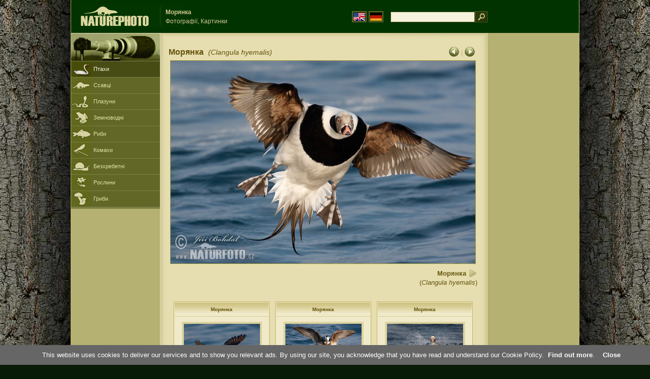

--- FILE ---
content_type: text/html; charset=UTF-8
request_url: https://www.naturephoto-cz.com/%EF%BF%BD%EF%BF%BD%EF%BF%BD%EF%BF%BD%EF%BF%BD%EF%BF%BD%EF%BF%BD%EF%BF%BD%EF%BF%BD%EF%BF%BD%EF%BF%BD%EF%BF%BD%EF%BF%BD%EF%BF%BD%EF%BF%BD%EF%BF%BD%EF%BF%BD%EF%BF%BD%EF%BF%BD%EF%BF%BD%EF%BF%BD-picture_ua-27163.html
body_size: 4776
content:
<!DOCTYPE html PUBLIC "-//W3C//DTD XHTML 1.0 Strict//EN" "http://www.w3.org/TR/xhtml1/DTD/xhtml1-strict.dtd"> 
<html xmlns="http://www.w3.org/1999/xhtml" xml:lang="uk" lang="uk">

<head>

<title>Морянка Фотографії, Картинки</title>

<meta http-equiv="content-type" content="text/html; charset=utf-8" />
<meta http-equiv="content-language" content="uk" />
<meta http-equiv="content-script-type" content="text/javascript" />
<meta http-equiv="content-style-type" content="text/css" />
<meta name="robots" content="NOODP,index,follow" />
<meta name="description" content="Морянка (Clangula hyemalis) Фотографії, Картинки. Морянка - Фотографії тварин і природу - трохи ближче до природи" />
<meta name="keywords" content="Морянка" />

<link rel="stylesheet" href="https://www.naturephoto-cz.com/cache/2013_ciselniky_sprite.css" type="text/css" />
<script src="https://www.naturephoto-cz.com/cache/2016_funkce_all_v2.js" type="text/javascript"></script>	

	

<script type="text/javascript">
    window.cookieconsent_options = {"message":"This website uses cookies to deliver our services and to show you relevant ads. By using our site, you acknowledge that you have read and understand our Cookie Policy","dismiss":"Close","learnMore":"Find out more","link":"https://www.naturephoto-cz.com/cookies-en.html","theme":"https://www.naturephoto-cz.com/natur-scripts/cookieconsent/cookieconsent-dark2.css"};
</script>

</head>
<body style="background-color: #081b07; background-image: url(https://www.naturephoto-cz.com/natur-images/bg_v04.jpg); background-repeat: repeat-y; background-position: 50% 0px;">
<div class="main-envelope" style="z-index:10; border-left: 1px solid #b5b06c; border-right: 1px solid #b5b06c; width: 1000px; ">
<div class="main-banner" style="height: 65px;">

<div class="banner-left-naturfoto" style="width: 430px; height: 65px; overflow: hidden;">
<div class="logo-banner-com" style="margin: 8px 0 0 14px; background-image: url('https://www.naturephoto-cz.com/natur-sprite/sprite_naturfoto_all_2014.png'); background-position: -10px -10px;"><span>&nbsp;</span></div>
<div style="width: 500px; overflow: hidden; position: absolute; top: 13px; left: 50%; margin-left: -325px; border-left: 1px solid #234c18;">
<h1 style="font-weight: bold;">Морянка</h1>
<div class="cl text-banner" style="margin-left: 5px;">Фотографії, Картинки</div>
</div>

<style>
.obsah-vlajky-pk {}
.obsah-vlajky-pk a img {border:2px solid #626727; margin-top:12px; padding:1px;}
.obsah-vlajky-pk a:hover img {border:2px solid #9c8d35; margin-top:12px; padding:1px;}
</style>
<div class="obsah-vlajky-pk" style="text-align: right; width: 280px; overflow: hidden; position: absolute; top: 10px; left: 50%; margin-left: 40px;">
<form  method="get" action="https://www.naturephoto-cz.com/search_ln_ua/">
<a href="https://www.naturephoto-cz.com/"><img src="/natur-images/vlajka-en.gif" alt="" width="23" height="16" /></a> 
<a href="http://www.naturfoto-cz.de/"><img src="/natur-images/vlajka-de.gif" alt="" width="23" height="16" /></a>
<input style="margin: -15px 0 0 10px; padding-left: 2px; width: 160px;" type="text" name="retezec_search" value="" class="arabaci-right" /><input type="image" name="hledat" value="OK" src="/natur-images/lupa_pk.gif" class="ruka" style="margin-top: -11px; width: 25px; height: 22px; padding: 0px; border: 0px;"  />
</form>
</div>

</div>
</div>

<div class="inv"><hr /></div>
<div class="main-web">
<div class="left-menu">
<div class="">
<div class="menu-objektiv" style="margin-top: -1px;"><img src="/natur-images/objektiv-2014.jpg" width="175" height="56" alt="" /></div>

<div class="sub-menu">
<ul class="pk_submenu">
<li class="ptaci-active"><a href="https://www.naturephoto-cz.com/sect_ua_5/�����.html">Птахи</a></li>
<li class="savci"><a href="https://www.naturephoto-cz.com/sect_ua_6/������.html">Ссавці</a></li>
<li class="plazi"><a href="https://www.naturephoto-cz.com/sect_ua_7/�������.html">Плазуни</a></li>
<li class="obojzivelnici"><a href="https://www.naturephoto-cz.com/sect_ua_8/����������.html">Земноводні</a></li>
<li class="ryby"><a href="https://www.naturephoto-cz.com/sect_ua_9/����.html">Риби</a></li>
<li class="hmyz"><a href="https://www.naturephoto-cz.com/sect_ua_10/������.html">Комахи</a></li>
<li class="bezobratli"><a href="https://www.naturephoto-cz.com/sect_ua_13/�����������.html">Безхребетні</a></li>
<li class="rostliny"><a href="https://www.naturephoto-cz.com/sect_ua_1/�������.html">Рослини</a></li>
<li class="houby"><a href="https://www.naturephoto-cz.com/sect_ua_15/�����.html">Гриби</a></li>
</ul>
</div>   

   

</div>
</div>
<div class="obsah" style="margin-top: -1px;">
<style>
h2{padding-bottom:0px; margin:0px; font-size : 1.25em; line-height: 1.2em; font-weight:bold;color:#65530b;}
h2 span{padding-left:5px; margin:0px; font-size : 0.85em; font-weight:normal;color:#65530b;}
</style>
<div class="inv"><hr /></div>



<div class="obsah-hlavni" style="border: 0px;">
<div class="obsah-hlavni-odsazeni">
<div class="inv"><hr /></div>
<div class="obsah-sekce">

<div style="margin: -15px 0 14px 0;" class="inv"><!-- <a class="tenka" href="/">Homepage</a> -->
 >  
<a class="tenka" href="/�������-picture_ua-20766.html" title="Морянка">Морянка (Clangula hyemalis)</a>
</div>



<div class="detail-sipky arabaci-float-left" style="margin: -5px 0 5px 0;"> 
<a href="/�������-picture_ua-13157.html" title=""><img src="/natur-images/sipka_detail_left.gif" alt="" style="border: 0px; margin: 4px 0 -4px 0;" /></a> | <a href="/�������-picture_ua-27162.html" title=""><img src="/natur-images/sipka_detail_right.gif" alt="" style="border: 0px; margin: 4px 0 -4px 0;" /></a></div>

<div class="detail-nadpis arabaci-float-right" ><h2>Морянка <span class="arabaci-block"><em>(Clangula hyemalis)</em></span></h2></div>
</div>
<div class="item-big">
<div class="item-big-foto">
<img src="/photos/birds/�������-137357.jpg" alt="Морянка" title="Морянка"  />
</div>
<div class="item-big-foot-nazev" style="width: 600px;">

<strong>Морянка</strong>
            
<a onclick="javascript:Toggle('nazvy_jazyky_toggle');" class="ruka" style="color: #65530b; text-decoration: none;"><img src="/natur-images/sipka_nazvy_jazyky.gif" alt="" width="18" height="18" style="border: 0px; margin: 2px 0 -4px 0;" /></a>
<div style="clear: both; height: 3px;"><hr class="inv" /></div>
(<em>Clangula hyemalis</em>) 
</div>
<div class="item-big-foot-kategorie" style="width: 0px;">
</div>

</div>
<div class=""><hr class="inv" /></div>



<div class="cl"><hr class="inv" /></div>

<div id="nazvy_jazyky_toggle" style="display:none;">
<div class=""><hr class="inv" /></div>
<strong>LAT</strong>: <a class="odkaz-cizi-jazyky" href="https://www.naturephoto-cz.com/clangula-hyemalis-photo_lat-20766.html">Clangula hyemalis</a>,
<a class="odkaz-cizi-jazyky" href="https://www.naturephoto-cz.com/categories.html">Фотографії, Картинки</a>,
<div class="p10"><hr class="inv" /></div>
<div class="items-rozdelovac cl"><hr class="inv" /></div>
</div>

 

<div class="cl"><hr class="inv" /></div>
<div class="items">
<br />
<div class="item-obalka-vetsi">
<div class="item">
<div class="item-nazev"><h3>Морянка</h3></div>
<div class="item-foto"><a href="/�������-picture_ua-27162.html" title="Морянка"><img src="/photos/birds/thumb-�������-137538.jpg" alt="Морянка" height="100"  /></a></div>
<div class="item-lokace">Фотографії, Картинки<br />#27162</div>
</div>
</div>
<div class="item-obalka-vetsi">
<div class="item">
<div class="item-nazev"><h3>Морянка</h3></div>
<div class="item-foto"><a href="/�������-picture_ua-27161.html" title="Морянка"><img src="/photos/birds/thumb-�������-137480.jpg" alt="Морянка" width="150"  /></a></div>
<div class="item-lokace">Фотографії, Картинки<br />#27161</div>
</div>
</div>
<div class="item-obalka-vetsi">
<div class="item">
<div class="item-nazev"><h3>Морянка</h3></div>
<div class="item-foto"><a href="/�������-picture_ua-27160.html" title="Морянка"><img src="/photos/birds/thumb-�������-137196.jpg" alt="Морянка" height="100"  /></a></div>
<div class="item-lokace">Фотографії, Картинки<br />#27160</div>
</div>
</div>
<div class="item-obalka-vetsi">
<div class="item">
<div class="item-nazev"><h3>Морянка</h3></div>
<div class="item-foto"><a href="/�������-picture_ua-27159.html" title="Морянка"><img src="/photos/birds/thumb-�������-137161.jpg" alt="Морянка" height="100"  /></a></div>
<div class="item-lokace">Фотографії, Картинки<br />#27159</div>
</div>
</div>
<div class="item-obalka-vetsi">
<div class="item">
<div class="item-nazev"><h3>Морянка</h3></div>
<div class="item-foto"><a href="/�������-picture_ua-27158.html" title="Морянка"><img src="/photos/birds/thumb-�������-137546.jpg" alt="Морянка" width="150"  /></a></div>
<div class="item-lokace">Фотографії, Картинки<br />#27158</div>
</div>
</div>
<div class="item-obalka-vetsi">
<div class="item">
<div class="item-nazev"><h3>Морянка</h3></div>
<div class="item-foto"><a href="/�������-picture_ua-21847.html" title="Морянка"><img src="/photos/birds/thumb-�������-137483.jpg" alt="Морянка" height="100"  /></a></div>
<div class="item-lokace">Фотографії, Картинки<br />#21847</div>
</div>
</div>
<div class="item-obalka-vetsi">
<div class="item">
<div class="item-nazev"><h3>Морянка</h3></div>
<div class="item-foto"><a href="/�������-picture_ua-21117.html" title="Морянка"><img src="/photos/birds/thumb-�������-138180.jpg" alt="Морянка" height="100"  /></a></div>
<div class="item-lokace">Фотографії, Картинки<br />#21117</div>
</div>
</div>
<div class="item-obalka-vetsi">
<div class="item">
<div class="item-nazev"><h3>Морянка</h3></div>
<div class="item-foto"><a href="/�������-picture_ua-21116.html" title="Морянка"><img src="/photos/birds/thumb-�������-138181.jpg" alt="Морянка" height="100"  /></a></div>
<div class="item-lokace">Фотографії, Картинки<br />#21116</div>
</div>
</div>
<div class="item-obalka-vetsi">
<div class="item">
<div class="item-nazev"><h3>Морянка</h3></div>
<div class="item-foto"><a href="/�������-picture_ua-21115.html" title="Морянка"><img src="/photos/birds/thumb-�������-138182.jpg" alt="Морянка" height="100"  /></a></div>
<div class="item-lokace">Фотографії, Картинки<br />#21115</div>
</div>
</div>
<div class="item-obalka-vetsi">
<div class="item">
<div class="item-nazev">&nbsp;</div>
<div class="item-foto"><a href="/�������-picture_ua-21114.html" title="Морянка"><img src="/photos/birds/thumb-�������-138183.jpg" alt="Морянка" height="100"  /></a></div>
<div class="item-lokace">Фотографії, Картинки<br />#21114</div>
</div>
</div>
<div class="item-obalka-vetsi">
<div class="item">
<div class="item-nazev">&nbsp;</div>
<div class="item-foto"><a href="/�������-picture_ua-21078.html" title="Морянка"><img src="/photos/birds/thumb-�������-137405.jpg" alt="Морянка" height="100"  /></a></div>
<div class="item-lokace">Фотографії, Картинки<br />#21078</div>
</div>
</div>
<div class="item-obalka-vetsi">
<div class="item">
<div class="item-nazev">&nbsp;</div>
<div class="item-foto"><a href="/�������-picture_ua-21077.html" title="Морянка"><img src="/photos/birds/thumb-�������-137232.jpg" alt="Морянка" height="100"  /></a></div>
<div class="item-lokace">Фотографії, Картинки<br />#21077</div>
</div>
</div>
<div class="item-obalka-vetsi">
<div class="item">
<div class="item-nazev">&nbsp;</div>
<div class="item-foto"><a href="/�������-picture_ua-21076.html" title="Морянка"><img src="/photos/birds/thumb-�������-137485.jpg" alt="Морянка" height="100"  /></a></div>
<div class="item-lokace">Фотографії, Картинки<br />#21076</div>
</div>
</div>
<div class="item-obalka-vetsi">
<div class="item">
<div class="item-nazev">&nbsp;</div>
<div class="item-foto"><a href="/�������-picture_ua-21075.html" title="Морянка"><img src="/photos/birds/thumb-�������-137697.jpg" alt="Морянка" height="100"  /></a></div>
<div class="item-lokace">Фотографії, Картинки<br />#21075</div>
</div>
</div>
<div class="item-obalka-vetsi">
<div class="item">
<div class="item-nazev">&nbsp;</div>
<div class="item-foto"><a href="/�������-picture_ua-21074.html" title="Морянка"><img src="/photos/birds/thumb-�������-138258.jpg" alt="Морянка" height="100"  /></a></div>
<div class="item-lokace">Фотографії, Картинки<br />#21074</div>
</div>
</div>
<div class="item-obalka-vetsi">
<div class="item">
<div class="item-nazev">&nbsp;</div>
<div class="item-foto"><a href="/�������-picture_ua-20767.html" title="Морянка"><img src="/photos/birds/thumb-�������-137997.jpg" alt="Морянка" height="100"  /></a></div>
<div class="item-lokace">Фотографії, Картинки<br />#20767</div>
</div>
</div>
<div class="item-obalka-vetsi">
<div class="item">
<div class="item-nazev">&nbsp;</div>
<div class="item-foto"><a href="/�������-picture_ua-20766.html" title="Морянка"><img src="/photos/birds/thumb-�������-137276.jpg" alt="Морянка" height="100"  /></a></div>
<div class="item-lokace">Фотографії, Картинки<br />#20766</div>
</div>
</div>
<div class="item-obalka-vetsi">
<div class="item">
<div class="item-nazev">&nbsp;</div>
<div class="item-foto"><a href="/�������-picture_ua-21227.html" title="Морянка"><img src="/photos/mraz/thumb-�������-79x_14a094.jpg" alt="Морянка" height="100"  /></a></div>
<div class="item-lokace">Фотографії, Картинки<br />#21227</div>
</div>
</div>
<div class="item-obalka-vetsi">
<div class="item">
<div class="item-nazev">&nbsp;</div>
<div class="item-foto"><a href="/�������-picture_ua-21226.html" title="Морянка"><img src="/photos/mraz/thumb-�������-78x_14a086.jpg" alt="Морянка" height="100"  /></a></div>
<div class="item-lokace">Фотографії, Картинки<br />#21226</div>
</div>
</div>
<div class="item-obalka-vetsi">
<div class="item">
<div class="item-nazev">&nbsp;</div>
<div class="item-foto"><a href="/�������-picture_ua-21225.html" title="Морянка"><img src="/photos/mraz/thumb-�������-24x_14a085.jpg" alt="Морянка" height="100"  /></a></div>
<div class="item-lokace">Фотографії, Картинки<br />#21225</div>
</div>
</div>
<div class="item-obalka-vetsi">
<div class="item">
<div class="item-nazev">&nbsp;</div>
<div class="item-foto"><a href="/�������-picture_ua-21224.html" title="Морянка"><img src="/photos/mraz/thumb-�������-93x_14a080.jpg" alt="Морянка" height="100"  /></a></div>
<div class="item-lokace">Фотографії, Картинки<br />#21224</div>
</div>
</div>
<div class="item-obalka-vetsi">
<div class="item">
<div class="item-nazev">&nbsp;</div>
<div class="item-foto"><a href="/�������-picture_ua-21223.html" title="Морянка"><img src="/photos/mraz/thumb-�������-20x_14a076.jpg" alt="Морянка" height="100"  /></a></div>
<div class="item-lokace">Фотографії, Картинки<br />#21223</div>
</div>
</div>
<div class="item-obalka-vetsi">
<div class="item">
<div class="item-nazev">&nbsp;</div>
<div class="item-foto"><a href="/�������-picture_ua-21222.html" title="Морянка"><img src="/photos/mraz/thumb-�������-20x_14a074.jpg" alt="Морянка" height="100"  /></a></div>
<div class="item-lokace">Фотографії, Картинки<br />#21222</div>
</div>
</div>
<div class="item-obalka-vetsi">
<div class="item">
<div class="item-nazev">&nbsp;</div>
<div class="item-foto"><a href="/�������-picture_ua-21221.html" title="Морянка"><img src="/photos/mraz/thumb-�������-62x_14a060.jpg" alt="Морянка" height="100"  /></a></div>
<div class="item-lokace">Фотографії, Картинки<br />#21221</div>
</div>
</div>
<div class="item-obalka-vetsi">
<div class="item">
<div class="item-nazev">&nbsp;</div>
<div class="item-foto"><a href="/�������-picture_ua-21220.html" title="Морянка"><img src="/photos/mraz/thumb-�������-40x_14a055.jpg" alt="Морянка" height="100"  /></a></div>
<div class="item-lokace">Фотографії, Картинки<br />#21220</div>
</div>
</div>
<div class="item-obalka-vetsi">
<div class="item">
<div class="item-nazev">&nbsp;</div>
<div class="item-foto"><a href="/�������-picture_ua-21219.html" title="Морянка"><img src="/photos/mraz/thumb-�������-48x_14a051.jpg" alt="Морянка" height="100"  /></a></div>
<div class="item-lokace">Фотографії, Картинки<br />#21219</div>
</div>
</div>
<div class="item-obalka-vetsi">
<div class="item">
<div class="item-nazev">&nbsp;</div>
<div class="item-foto"><a href="/�������-picture_ua-21218.html" title="Морянка"><img src="/photos/mraz/thumb-�������-45x_14a039.jpg" alt="Морянка" height="100"  /></a></div>
<div class="item-lokace">Фотографії, Картинки<br />#21218</div>
</div>
</div>
<div class="item-obalka-vetsi">
<div class="item">
<div class="item-nazev">&nbsp;</div>
<div class="item-foto"><a href="/�������-picture_ua-21217.html" title="Морянка"><img src="/photos/mraz/thumb-�������-80x_14a029.jpg" alt="Морянка" height="100"  /></a></div>
<div class="item-lokace">Фотографії, Картинки<br />#21217</div>
</div>
</div>
<div class="item-obalka-vetsi">
<div class="item">
<div class="item-nazev">&nbsp;</div>
<div class="item-foto"><a href="/�������-picture_ua-21216.html" title="Морянка"><img src="/photos/mraz/thumb-�������-84x_14a011.jpg" alt="Морянка" height="100"  /></a></div>
<div class="item-lokace">Фотографії, Картинки<br />#21216</div>
</div>
</div>
<div class="item-obalka-vetsi">
<div class="item">
<div class="item-nazev">&nbsp;</div>
<div class="item-foto"><a href="/�������-picture_ua-21215.html" title="Морянка"><img src="/photos/mraz/thumb-�������-79x_14a048.jpg" alt="Морянка" height="100"  /></a></div>
<div class="item-lokace">Фотографії, Картинки<br />#21215</div>
</div>
</div>
<div class="item-obalka-vetsi">
<div class="item">
<div class="item-nazev">&nbsp;</div>
<div class="item-foto"><a href="/�������-picture_ua-21214.html" title="Морянка"><img src="/photos/mraz/thumb-�������-88x_14a059.jpg" alt="Морянка" height="100"  /></a></div>
<div class="item-lokace">Фотографії, Картинки<br />#21214</div>
</div>
</div>
<div class="item-obalka-vetsi">
<div class="item">
<div class="item-nazev">&nbsp;</div>
<div class="item-foto"><a href="/�������-picture_ua-21213.html" title="Морянка"><img src="/photos/mraz/thumb-�������-79x_14a095.jpg" alt="Морянка" height="100"  /></a></div>
<div class="item-lokace">Фотографії, Картинки<br />#21213</div>
</div>
</div>
<div class="item-obalka-vetsi">
<div class="item">
<div class="item-nazev">&nbsp;</div>
<div class="item-foto"><a href="/�������-picture_ua-21079.html" title="Морянка"><img src="/photos/birds/thumb-�������-137364.jpg" alt="Морянка" height="100"  /></a></div>
<div class="item-lokace">Фотографії, Картинки<br />#21079</div>
</div>
</div>
<div class="item-obalka-vetsi">
<div class="item">
<div class="item-nazev">&nbsp;</div>
<div class="item-foto"><a href="/�������-picture_ua-20765.html" title="Морянка"><img src="/photos/birds/thumb-�������-137392.jpg" alt="Морянка" height="100"  /></a></div>
<div class="item-lokace">Фотографії, Картинки<br />#20765</div>
</div>
</div>
<div class="item-obalka-vetsi">
<div class="item">
<div class="item-nazev">&nbsp;</div>
<div class="item-foto"><a href="/�������-picture_ua-19634.html" title="Морянка"><img src="/photos/mraz/thumb-�������-66x_13b224.jpg" alt="Морянка" height="100"  /></a></div>
<div class="item-lokace">Фотографії, Картинки<br />#19634</div>
</div>
</div>
<div class="item-obalka-vetsi">
<div class="item">
<div class="item-nazev">&nbsp;</div>
<div class="item-foto"><a href="/�������-picture_ua-19633.html" title="Морянка"><img src="/photos/mraz/thumb-�������-76x_13b222.jpg" alt="Морянка" height="100"  /></a></div>
<div class="item-lokace">Фотографії, Картинки<br />#19633</div>
</div>
</div>
<div class="item-obalka-vetsi">
<div class="item">
<div class="item-nazev">&nbsp;</div>
<div class="item-foto"><a href="/�������-picture_ua-19632.html" title="Морянка"><img src="/photos/mraz/thumb-�������-86x_13b219.jpg" alt="Морянка" height="100"  /></a></div>
<div class="item-lokace">Фотографії, Картинки<br />#19632</div>
</div>
</div>
<div class="item-obalka-vetsi">
<div class="item">
<div class="item-nazev">&nbsp;</div>
<div class="item-foto"><a href="/�������-picture_ua-19631.html" title="Морянка"><img src="/photos/mraz/thumb-�������-81x_13b216.jpg" alt="Морянка" height="100"  /></a></div>
<div class="item-lokace">Фотографії, Картинки<br />#19631</div>
</div>
</div>
<div class="item-obalka-vetsi">
<div class="item">
<div class="item-nazev">&nbsp;</div>
<div class="item-foto"><a href="/�������-picture_ua-19630.html" title="Морянка"><img src="/photos/mraz/thumb-�������-84x_13b211.jpg" alt="Морянка" height="100"  /></a></div>
<div class="item-lokace">Фотографії, Картинки<br />#19630</div>
</div>
</div>
<div class="item-obalka-vetsi">
<div class="item">
<div class="item-nazev">&nbsp;</div>
<div class="item-foto"><a href="/�������-picture_ua-19629.html" title="Морянка"><img src="/photos/mraz/thumb-�������-97x_13b117.jpg" alt="Морянка" height="100"  /></a></div>
<div class="item-lokace">Фотографії, Картинки<br />#19629</div>
</div>
</div>
<div class="item-obalka-vetsi">
<div class="item">
<div class="item-nazev">&nbsp;</div>
<div class="item-foto"><a href="/�������-picture_ua-19628.html" title="Морянка"><img src="/photos/mraz/thumb-�������-88x_13b111.jpg" alt="Морянка" height="100"  /></a></div>
<div class="item-lokace">Фотографії, Картинки<br />#19628</div>
</div>
</div>
<div class="item-obalka-vetsi">
<div class="item">
<div class="item-nazev">&nbsp;</div>
<div class="item-foto"><a href="/�������-picture_ua-19627.html" title="Морянка"><img src="/photos/mraz/thumb-�������-17x_13b110.jpg" alt="Морянка" height="100"  /></a></div>
<div class="item-lokace">Фотографії, Картинки<br />#19627</div>
</div>
</div>
<div class="item-obalka-vetsi">
<div class="item">
<div class="item-nazev">&nbsp;</div>
<div class="item-foto"><a href="/�������-picture_ua-19626.html" title="Морянка"><img src="/photos/mraz/thumb-�������-88x_13b108.jpg" alt="Морянка" height="100"  /></a></div>
<div class="item-lokace">Фотографії, Картинки<br />#19626</div>
</div>
</div>
<div class="item-obalka-vetsi">
<div class="item">
<div class="item-nazev">&nbsp;</div>
<div class="item-foto"><a href="/�������-picture_ua-19625.html" title="Морянка"><img src="/photos/mraz/thumb-�������-92x_13b106.jpg" alt="Морянка" height="100"  /></a></div>
<div class="item-lokace">Фотографії, Картинки<br />#19625</div>
</div>
</div>
<div class="item-obalka-vetsi">
<div class="item">
<div class="item-nazev">&nbsp;</div>
<div class="item-foto"><a href="/�������-picture_ua-19624.html" title="Морянка"><img src="/photos/mraz/thumb-�������-69x_13b105.jpg" alt="Морянка" height="100"  /></a></div>
<div class="item-lokace">Фотографії, Картинки<br />#19624</div>
</div>
</div>
</div>

<div class="cl p10"><hr class="inv" /></div>
<div class="items-rozdelovac-list cl"><hr class="inv" /></div>
<div class="select_druh_pod">
<ul>
<li>
Якщо Ви зацікавлені в публікації або реклами використовувати образи, будь ласка, зв'яжіться з автором безпосередньо.
</li>
<li>
Фотографії цих сайтів може служити для вільного перегляду, як навчальні посібники для шкільних екскурсій, знайомство з і визначити красу нашої природи, або переслати повідомлення самостійно у формі електронного листівки.
</li>
</ul></div>

</div>
</div><div class="obsah-right">
<!-- <div class="menu-o-webu"></div> -->
<div class="menu">

<div class="">
<div style="padding: 20px 0 0 10px;">
<script async src="//pagead2.googlesyndication.com/pagead/js/adsbygoogle.js"></script>
<!-- NP.com - Pravý 160x600 cizi -->
<ins class="adsbygoogle"
     style="display:inline-block;width:160px;height:600px"
     data-ad-client="ca-pub-9699885175352241"
     data-ad-slot="5885612201"></ins>
<script>
(adsbygoogle = window.adsbygoogle || []).push({});
</script>
</div>


</div>
</div>
<div class="menu-kontakt"><br /></div>



<div class="pocitadlo">
<script type="text/javascript">
<!--
document.write ('<img src="https://toplist.cz/dot.asp?id=199782&amp;http='+escape(document.referrer)+'&amp;wi='+escape(window.screen.width)+'&he='+escape(window.screen.height)+'&amp;cd='+escape(window.screen.colorDepth)+'&amp;t='+escape(document.title)+'" class="inv" width="0" height="0" alt=""/>');
//--></script><img src="https://toplist.cz/dot.asp?id=199782" class="inv" width="0" height="0" alt="" />
<img src="https://toplist.cz/dot.asp?id=48814" class="inv" width="0" height="0" alt="" />
<img src="https://toplist.cz/dot.asp?id=244454" class="inv" width="0" height="0" alt="" />

<!-- Google Analytics -->
<script>
  (function(i,s,o,g,r,a,m){i['GoogleAnalyticsObject']=r;i[r]=i[r]||function(){
  (i[r].q=i[r].q||[]).push(arguments)},i[r].l=1*new Date();a=s.createElement(o),
  m=s.getElementsByTagName(o)[0];a.async=1;a.src=g;m.parentNode.insertBefore(a,m)
  })(window,document,'script','//www.google-analytics.com/analytics.js','ga');

  ga('create', 'UA-1466442-1', 'auto');
  ga('send', 'pageview');
  ga('set', 'anonymizeIp', true);

</script>


<script type="text/javascript">
function Toggle(item) {
   obj=document.getElementById(item);
   visible=(obj.style.display!="none")
   key=document.getElementById("x" + item);
   if (visible) {
     obj.style.display="none";
   } else {
      obj.style.display="block";
   }
}
</script>

</div>	
</div>
</div>
</div>
<div class="zapati">
<div class="zapati-partneri"><hr class="inv" /></div>
<div class="zapati-dole">
<div class="zapati-dole-mapa"></div>
<div class="zapati-dole-autor">Для перегляду рекомендується повноекранний вид - клавіші F11&nbsp;</div>
<div class="zapati-dole-box"><a href="https://www.naturfoto.cz/">Naturfoto &copy; 2026</a></div>
</div>


<div class="zapati-konec-birding">
<div class="zapati-fat">
<a href="http://www.birdingtop500.com/" onclick="window.open(this.href,'_blank');return false;"><img src="http://www.birdingtop500.com/button.php?u=naturephotocz" width="150" height="56" alt="Fatbirder's Top 1000 Birding Websites" border="0" /></a>
Links: 
<a href="https://www.naturephoto-cz.com/categories.html">Фотографії, Картинки</a> | 
<a href="https://www.naturephoto-cz.com/map-of-website-eu.html">Naturephoto</a> | 
</div>
</div>


</div>
</div>



</body>
</html>

--- FILE ---
content_type: text/html; charset=utf-8
request_url: https://www.google.com/recaptcha/api2/aframe
body_size: 269
content:
<!DOCTYPE HTML><html><head><meta http-equiv="content-type" content="text/html; charset=UTF-8"></head><body><script nonce="wbXGOatG8Y1TO-XrB9VR-Q">/** Anti-fraud and anti-abuse applications only. See google.com/recaptcha */ try{var clients={'sodar':'https://pagead2.googlesyndication.com/pagead/sodar?'};window.addEventListener("message",function(a){try{if(a.source===window.parent){var b=JSON.parse(a.data);var c=clients[b['id']];if(c){var d=document.createElement('img');d.src=c+b['params']+'&rc='+(localStorage.getItem("rc::a")?sessionStorage.getItem("rc::b"):"");window.document.body.appendChild(d);sessionStorage.setItem("rc::e",parseInt(sessionStorage.getItem("rc::e")||0)+1);localStorage.setItem("rc::h",'1768500943729');}}}catch(b){}});window.parent.postMessage("_grecaptcha_ready", "*");}catch(b){}</script></body></html>